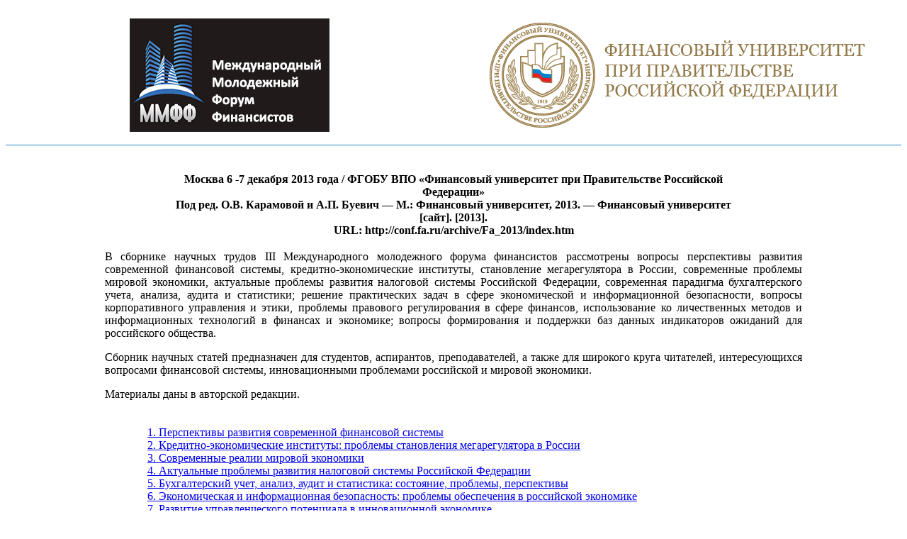

--- FILE ---
content_type: text/html
request_url: https://conf.msu.ru/archive/Fa_2013/index.htm
body_size: 5773
content:
<html>
	<head>
		<meta http-equiv="Content-Type" content="text/html; charset=utf-8">
  <title>III Международный молодежный форум финансистов. Сборник научных трудов :: Главная страница</title>
	</head>

	<body>	
		<table cellpadding="0" cellspacing="0" width="100%" border="0">
		<tbody>
			<tr>
				<td align="center" width="50%"><br><a href="http://www.fa.ru/projects/mmff/Pages/default.aspx" target="_blank"><img src="./logo.jpg" border="0"></a><br><br></td>
				<td align="center" width="50%"><br><a href="http://www.fa.ru/" target="_blank"><img src="./ufrf_logo.png" border="0"></a><br><br></td>
			</tr>
		</tbody>
		</table>
		
		<div style="border-width: 1px; text-align: right; border-top-style: solid; border-top-color: #2688cd;" width="100%"></div>

		<table cellspacing="0" cellpadding="0" width="100%" border="0">
  <tbody>
			<tr>
				<td width="100" valign="top"></td>        
				<td valign="top">
				<blockquote>
				<br><br>
				
				<table width="85%" border="0" align="center">
					<tbody><tr>
						<td><p align="center"><strong>
						Москва 6 -7 декабря  2013  года / ФГОБУ ВПО «Финансовый университет при Правительстве Российской Федерации»<br>
						Под ред. О.В. Карамовой и А.П. Буевич — М.: Финансовый университет,  2013. — Финансовый университет [сайт]. [2013].<br>
						URL: http://conf.fa.ru/archive/Fa_2013/index.htm</strong></p></td>
					</tr>
				</tbody></table>
				<p align="justify">В сборнике научных трудов III Международного молодежного форума финансистов рассмотрены вопросы перспективы развития современной финансовой системы, кредитно-экономические институты, становление мегарегулятора в России, современные проблемы мировой экономики, актуальные проблемы развития налоговой системы Российской Федерации,  современная парадигма  бухгалтерского учета, анализа, аудита и статистики; решение практических задач в сфере  экономической и информационной безопасности, вопросы корпоративного управления и этики, проблемы правового регулирования  в сфере финансов, использование ко	личественных методов и информационных технологий в финансах и экономике; вопросы формирования и поддержки баз данных индикаторов ожиданий для российского общества.</p>
				<p align="justify">Сборник научных статей предназначен для студентов, аспирантов, преподавателей, а также для широкого круга читателей, интересующихся вопросами финансовой системы, инновационными проблемами российской и мировой экономики.</p>
				<p align="justify">Материалы даны в авторской редакции.</p>
				</blockquote>
				<div style="padding: 20px 100px 20px;">
<a href="section_1.htm">1. Перспективы развития современной финансовой системы</a><br>
<a href="section_2.htm">2. Кредитно-экономические институты: проблемы становления мегарегулятора в России</a><br>
<a href="section_3.htm">3. Современные реалии мировой экономики</a><br>
<a href="section_4.htm">4. Актуальные проблемы развития налоговой системы Российской Федерации</a><br>
<a href="section_5.htm">5. Бухгалтерский учет, анализ, аудит и статистика: состояние, проблемы, перспективы</a><br>
<a href="section_6.htm">6. Экономическая и информационная безопасность: проблемы обеспечения в российской экономике</a><br>
<a href="section_7.htm">7. Развитие управленческого потенциала в инновационной экономике</a><br>
<a href="section_8.htm">8. Проблемы правового регулирования в сфере финансов</a><br>
<a href="section_9.htm">9. Количественные методы и информационные технологии в финансах и экономике</a><br>
<a href="section_10.htm">10. Современное российское общество: политическое, социальное и культурное измерение</a><br>

				</div>

				<br><br>
				</td>
				<td width="100" valign="top"></td>        
			</tr>
  </tbody>
		</table>

<table border="0" cellpadding="0" cellspacing="0" width="100%">  
	<tbody>
		<tr>
			<td class="footertext" style="border-width: 1px; text-align: right; border-top-style: solid; border-top-color: #2688cd;">© ФГОБУ ВПО "Финансовый университет при Правительстве Российской Федерации", 2013&nbsp;&nbsp;&nbsp;</td>
		</tr>
	</tbody>
</table>

</body></html>